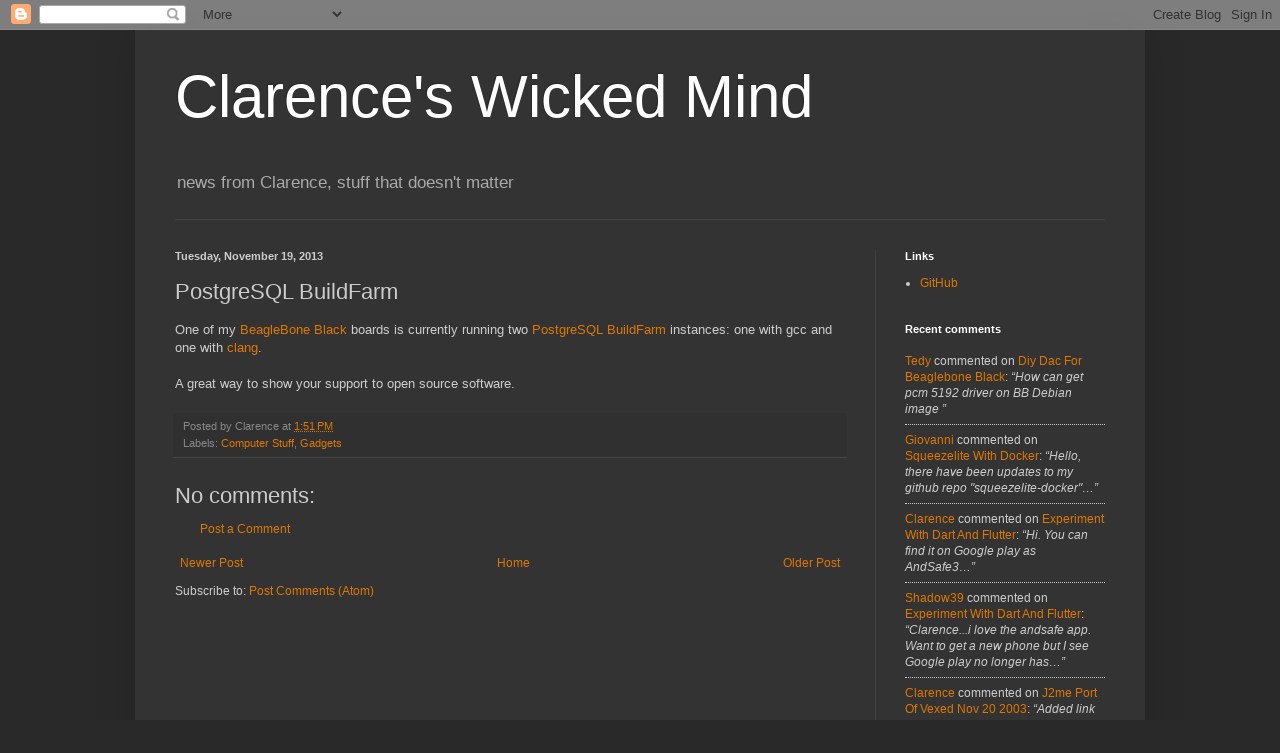

--- FILE ---
content_type: text/javascript; charset=UTF-8
request_url: https://www.clarenceho.net/feeds/comments/default?alt=json-in-script&callback=showrecentcomments
body_size: 6157
content:
// API callback
showrecentcomments({"version":"1.0","encoding":"UTF-8","feed":{"xmlns":"http://www.w3.org/2005/Atom","xmlns$openSearch":"http://a9.com/-/spec/opensearchrss/1.0/","xmlns$gd":"http://schemas.google.com/g/2005","id":{"$t":"tag:blogger.com,1999:blog-3963615495292613087.comments"},"updated":{"$t":"2025-12-21T22:11:06.893-08:00"},"title":{"type":"text","$t":"Clarence's Wicked Mind"},"link":[{"rel":"http://schemas.google.com/g/2005#feed","type":"application/atom+xml","href":"https:\/\/www.clarenceho.net\/feeds\/comments\/default"},{"rel":"self","type":"application/atom+xml","href":"https:\/\/www.blogger.com\/feeds\/3963615495292613087\/comments\/default?alt=json-in-script"},{"rel":"alternate","type":"text/html","href":"http:\/\/www.clarenceho.net\/"},{"rel":"hub","href":"http://pubsubhubbub.appspot.com/"},{"rel":"next","type":"application/atom+xml","href":"https:\/\/www.blogger.com\/feeds\/3963615495292613087\/comments\/default?alt=json-in-script\u0026start-index=26\u0026max-results=25"}],"author":[{"name":{"$t":"Unknown"},"email":{"$t":"noreply@blogger.com"},"gd$image":{"rel":"http://schemas.google.com/g/2005#thumbnail","width":"16","height":"16","src":"https:\/\/img1.blogblog.com\/img\/b16-rounded.gif"}}],"generator":{"version":"7.00","uri":"http://www.blogger.com","$t":"Blogger"},"openSearch$totalResults":{"$t":"488"},"openSearch$startIndex":{"$t":"1"},"openSearch$itemsPerPage":{"$t":"25"},"entry":[{"id":{"$t":"tag:blogger.com,1999:blog-3963615495292613087.post-5373085239127042175"},"published":{"$t":"2022-08-05T19:28:16.916-07:00"},"updated":{"$t":"2022-08-05T19:28:16.916-07:00"},"title":{"type":"text","$t":"How can get pcm 5192 driver on BB Debian image "},"content":{"type":"html","$t":"How can get pcm 5192 driver on BB Debian image "},"link":[{"rel":"edit","type":"application/atom+xml","href":"https:\/\/www.blogger.com\/feeds\/3963615495292613087\/5125683325001883229\/comments\/default\/5373085239127042175"},{"rel":"self","type":"application/atom+xml","href":"https:\/\/www.blogger.com\/feeds\/3963615495292613087\/5125683325001883229\/comments\/default\/5373085239127042175"},{"rel":"alternate","type":"text/html","href":"https:\/\/www.clarenceho.net\/2013\/12\/diy-dac-for-beaglebone-black.html?showComment=1659752896916#c5373085239127042175","title":""}],"author":[{"name":{"$t":"tedy"},"uri":{"$t":"https:\/\/www.blogger.com\/profile\/17745562500057357334"},"email":{"$t":"noreply@blogger.com"},"gd$image":{"rel":"http://schemas.google.com/g/2005#thumbnail","width":"16","height":"16","src":"https:\/\/img1.blogblog.com\/img\/b16-rounded.gif"}}],"thr$in-reply-to":{"xmlns$thr":"http://purl.org/syndication/thread/1.0","href":"https:\/\/www.clarenceho.net\/2013\/12\/diy-dac-for-beaglebone-black.html","ref":"tag:blogger.com,1999:blog-3963615495292613087.post-5125683325001883229","source":"http://www.blogger.com/feeds/3963615495292613087/posts/default/5125683325001883229","type":"text/html"},"gd$extendedProperty":[{"name":"blogger.itemClass","value":"pid-499488999"},{"name":"blogger.displayTime","value":"August 5, 2022 at 7:28 PM"}]},{"id":{"$t":"tag:blogger.com,1999:blog-3963615495292613087.post-7549281294514342617"},"published":{"$t":"2022-02-26T01:07:03.541-08:00"},"updated":{"$t":"2022-02-26T01:07:03.541-08:00"},"title":{"type":"text","$t":"Hello, there have been updates to my github repo \u0026..."},"content":{"type":"html","$t":"Hello, there have been updates to my github repo \u0026quot;squeezelite-docker\u0026quot; (https:\/\/github.com\/GioF71\/squeezelite-docker), that should cover your needs.\u003Cbr \/\u003EFeel free to open an issue in case you find any bug, if you need any assistance or want to request new features.\u003Cbr \/\u003E"},"link":[{"rel":"edit","type":"application/atom+xml","href":"https:\/\/www.blogger.com\/feeds\/3963615495292613087\/3150462773395172653\/comments\/default\/7549281294514342617"},{"rel":"self","type":"application/atom+xml","href":"https:\/\/www.blogger.com\/feeds\/3963615495292613087\/3150462773395172653\/comments\/default\/7549281294514342617"},{"rel":"alternate","type":"text/html","href":"https:\/\/www.clarenceho.net\/2021\/06\/squeezelite-with-docker.html?showComment=1645866423541#c7549281294514342617","title":""}],"author":[{"name":{"$t":"Giovanni"},"uri":{"$t":"https:\/\/github.com\/GioF71\/squeezelite-docker"},"email":{"$t":"noreply@blogger.com"},"gd$image":{"rel":"http://schemas.google.com/g/2005#thumbnail","width":"16","height":"16","src":"https:\/\/img1.blogblog.com\/img\/blank.gif"}}],"thr$in-reply-to":{"xmlns$thr":"http://purl.org/syndication/thread/1.0","href":"https:\/\/www.clarenceho.net\/2021\/06\/squeezelite-with-docker.html","ref":"tag:blogger.com,1999:blog-3963615495292613087.post-3150462773395172653","source":"http://www.blogger.com/feeds/3963615495292613087/posts/default/3150462773395172653","type":"text/html"},"gd$extendedProperty":[{"name":"blogger.itemClass","value":"pid-511408436"},{"name":"blogger.displayTime","value":"February 26, 2022 at 1:07 AM"}]},{"id":{"$t":"tag:blogger.com,1999:blog-3963615495292613087.post-9149879098871008199"},"published":{"$t":"2022-01-12T22:01:46.068-08:00"},"updated":{"$t":"2022-01-12T22:01:46.068-08:00"},"title":{"type":"text","$t":"Hi. You can find it on Google play as AndSafe3 htt..."},"content":{"type":"html","$t":"Hi. You can find it on Google play as AndSafe3 https:\/\/play.google.com\/store\/apps\/details?id=net.clarenceho.andsafe3"},"link":[{"rel":"edit","type":"application/atom+xml","href":"https:\/\/www.blogger.com\/feeds\/3963615495292613087\/6476876465062524822\/comments\/default\/9149879098871008199"},{"rel":"self","type":"application/atom+xml","href":"https:\/\/www.blogger.com\/feeds\/3963615495292613087\/6476876465062524822\/comments\/default\/9149879098871008199"},{"rel":"alternate","type":"text/html","href":"https:\/\/www.clarenceho.net\/2021\/04\/experiment-with-dart-and-flutter.html?showComment=1642053706068#c9149879098871008199","title":""}],"author":[{"name":{"$t":"Clarence"},"uri":{"$t":"https:\/\/www.blogger.com\/profile\/05733956879669528278"},"email":{"$t":"noreply@blogger.com"},"gd$image":{"rel":"http://schemas.google.com/g/2005#thumbnail","width":"16","height":"16","src":"https:\/\/img1.blogblog.com\/img\/b16-rounded.gif"}}],"thr$in-reply-to":{"xmlns$thr":"http://purl.org/syndication/thread/1.0","href":"https:\/\/www.clarenceho.net\/2021\/04\/experiment-with-dart-and-flutter.html","ref":"tag:blogger.com,1999:blog-3963615495292613087.post-6476876465062524822","source":"http://www.blogger.com/feeds/3963615495292613087/posts/default/6476876465062524822","type":"text/html"},"gd$extendedProperty":[{"name":"blogger.itemClass","value":"pid-647726134"},{"name":"blogger.displayTime","value":"January 12, 2022 at 10:01 PM"}]},{"id":{"$t":"tag:blogger.com,1999:blog-3963615495292613087.post-3193176553257076673"},"published":{"$t":"2022-01-12T10:29:57.724-08:00"},"updated":{"$t":"2022-01-12T10:29:57.724-08:00"},"title":{"type":"text","$t":"Clarence...i love the andsafe app. Want to get a n..."},"content":{"type":"html","$t":"Clarence...i love the andsafe app. Want to get a new phone but I see Google play no longer has Andsafe is there any place I can still down load it?"},"link":[{"rel":"edit","type":"application/atom+xml","href":"https:\/\/www.blogger.com\/feeds\/3963615495292613087\/6476876465062524822\/comments\/default\/3193176553257076673"},{"rel":"self","type":"application/atom+xml","href":"https:\/\/www.blogger.com\/feeds\/3963615495292613087\/6476876465062524822\/comments\/default\/3193176553257076673"},{"rel":"alternate","type":"text/html","href":"https:\/\/www.clarenceho.net\/2021\/04\/experiment-with-dart-and-flutter.html?showComment=1642012197724#c3193176553257076673","title":""}],"author":[{"name":{"$t":"Shadow39"},"uri":{"$t":"https:\/\/www.blogger.com\/profile\/07134388625601763611"},"email":{"$t":"noreply@blogger.com"},"gd$image":{"rel":"http://schemas.google.com/g/2005#thumbnail","width":"16","height":"16","src":"https:\/\/img1.blogblog.com\/img\/b16-rounded.gif"}}],"thr$in-reply-to":{"xmlns$thr":"http://purl.org/syndication/thread/1.0","href":"https:\/\/www.clarenceho.net\/2021\/04\/experiment-with-dart-and-flutter.html","ref":"tag:blogger.com,1999:blog-3963615495292613087.post-6476876465062524822","source":"http://www.blogger.com/feeds/3963615495292613087/posts/default/6476876465062524822","type":"text/html"},"gd$extendedProperty":[{"name":"blogger.itemClass","value":"pid-1553547818"},{"name":"blogger.displayTime","value":"January 12, 2022 at 10:29 AM"}]},{"id":{"$t":"tag:blogger.com,1999:blog-3963615495292613087.post-5417606645303033286"},"published":{"$t":"2021-04-16T20:48:13.347-07:00"},"updated":{"$t":"2021-04-16T20:48:13.347-07:00"},"title":{"type":"text","$t":"Added link to the jar file"},"content":{"type":"html","$t":"Added link to the jar file"},"link":[{"rel":"edit","type":"application/atom+xml","href":"https:\/\/www.blogger.com\/feeds\/3963615495292613087\/3141163240646457452\/comments\/default\/5417606645303033286"},{"rel":"self","type":"application/atom+xml","href":"https:\/\/www.blogger.com\/feeds\/3963615495292613087\/3141163240646457452\/comments\/default\/5417606645303033286"},{"rel":"alternate","type":"text/html","href":"https:\/\/www.clarenceho.net\/2005\/11\/j2me-port-of-vexed-nov-20-2003.html?showComment=1618631293347#c5417606645303033286","title":""}],"author":[{"name":{"$t":"Clarence"},"uri":{"$t":"https:\/\/www.blogger.com\/profile\/05733956879669528278"},"email":{"$t":"noreply@blogger.com"},"gd$image":{"rel":"http://schemas.google.com/g/2005#thumbnail","width":"16","height":"16","src":"https:\/\/img1.blogblog.com\/img\/b16-rounded.gif"}}],"thr$in-reply-to":{"xmlns$thr":"http://purl.org/syndication/thread/1.0","href":"https:\/\/www.clarenceho.net\/2005\/11\/j2me-port-of-vexed-nov-20-2003.html","ref":"tag:blogger.com,1999:blog-3963615495292613087.post-3141163240646457452","source":"http://www.blogger.com/feeds/3963615495292613087/posts/default/3141163240646457452","type":"text/html"},"gd$extendedProperty":[{"name":"blogger.itemClass","value":"pid-647726134"},{"name":"blogger.displayTime","value":"April 16, 2021 at 8:48 PM"}]},{"id":{"$t":"tag:blogger.com,1999:blog-3963615495292613087.post-4713079095002592771"},"published":{"$t":"2021-04-16T20:44:35.736-07:00"},"updated":{"$t":"2021-04-16T20:44:35.736-07:00"},"title":{"type":"text","$t":"Added link to the jar file for download"},"content":{"type":"html","$t":"Added link to the jar file for download"},"link":[{"rel":"edit","type":"application/atom+xml","href":"https:\/\/www.blogger.com\/feeds\/3963615495292613087\/8809152603543955055\/comments\/default\/4713079095002592771"},{"rel":"self","type":"application/atom+xml","href":"https:\/\/www.blogger.com\/feeds\/3963615495292613087\/8809152603543955055\/comments\/default\/4713079095002592771"},{"rel":"alternate","type":"text/html","href":"https:\/\/www.clarenceho.net\/2007\/08\/merecorder.html?showComment=1618631075736#c4713079095002592771","title":""}],"author":[{"name":{"$t":"Clarence"},"uri":{"$t":"https:\/\/www.blogger.com\/profile\/05733956879669528278"},"email":{"$t":"noreply@blogger.com"},"gd$image":{"rel":"http://schemas.google.com/g/2005#thumbnail","width":"16","height":"16","src":"https:\/\/img1.blogblog.com\/img\/b16-rounded.gif"}}],"thr$in-reply-to":{"xmlns$thr":"http://purl.org/syndication/thread/1.0","href":"https:\/\/www.clarenceho.net\/2007\/08\/merecorder.html","ref":"tag:blogger.com,1999:blog-3963615495292613087.post-8809152603543955055","source":"http://www.blogger.com/feeds/3963615495292613087/posts/default/8809152603543955055","type":"text/html"},"gd$extendedProperty":[{"name":"blogger.itemClass","value":"pid-647726134"},{"name":"blogger.displayTime","value":"April 16, 2021 at 8:44 PM"}]},{"id":{"$t":"tag:blogger.com,1999:blog-3963615495292613087.post-263066446530210668"},"published":{"$t":"2021-04-14T11:17:50.908-07:00"},"updated":{"$t":"2021-04-14T11:17:50.908-07:00"},"title":{"type":"text","$t":"Hi. Do you still have the backup (jar file) for th..."},"content":{"type":"html","$t":"Hi. Do you still have the backup (jar file) for this game? Can you update the download link?"},"link":[{"rel":"edit","type":"application/atom+xml","href":"https:\/\/www.blogger.com\/feeds\/3963615495292613087\/3141163240646457452\/comments\/default\/263066446530210668"},{"rel":"self","type":"application/atom+xml","href":"https:\/\/www.blogger.com\/feeds\/3963615495292613087\/3141163240646457452\/comments\/default\/263066446530210668"},{"rel":"alternate","type":"text/html","href":"https:\/\/www.clarenceho.net\/2005\/11\/j2me-port-of-vexed-nov-20-2003.html?showComment=1618424270908#c263066446530210668","title":""}],"author":[{"name":{"$t":"Lanzz"},"uri":{"$t":"https:\/\/www.blogger.com\/profile\/13486884984228069248"},"email":{"$t":"noreply@blogger.com"},"gd$image":{"rel":"http://schemas.google.com/g/2005#thumbnail","width":"16","height":"16","src":"https:\/\/img1.blogblog.com\/img\/b16-rounded.gif"}}],"thr$in-reply-to":{"xmlns$thr":"http://purl.org/syndication/thread/1.0","href":"https:\/\/www.clarenceho.net\/2005\/11\/j2me-port-of-vexed-nov-20-2003.html","ref":"tag:blogger.com,1999:blog-3963615495292613087.post-3141163240646457452","source":"http://www.blogger.com/feeds/3963615495292613087/posts/default/3141163240646457452","type":"text/html"},"gd$extendedProperty":[{"name":"blogger.itemClass","value":"pid-90308192"},{"name":"blogger.displayTime","value":"April 14, 2021 at 11:17 AM"}]},{"id":{"$t":"tag:blogger.com,1999:blog-3963615495292613087.post-9193621997349437283"},"published":{"$t":"2021-03-31T04:20:15.765-07:00"},"updated":{"$t":"2021-03-31T04:20:15.765-07:00"},"title":{"type":"text","$t":"ok, you have text showing nfo about your GPU.\nCan ..."},"content":{"type":"html","$t":"ok, you have text showing nfo about your GPU.\u003Cbr \/\u003ECan you then run TensorFlow with this GPU ? "},"link":[{"rel":"edit","type":"application/atom+xml","href":"https:\/\/www.blogger.com\/feeds\/3963615495292613087\/2150297103397514621\/comments\/default\/9193621997349437283"},{"rel":"self","type":"application/atom+xml","href":"https:\/\/www.blogger.com\/feeds\/3963615495292613087\/2150297103397514621\/comments\/default\/9193621997349437283"},{"rel":"alternate","type":"text/html","href":"https:\/\/www.clarenceho.net\/2020\/01\/rocm-with-ryzen-2200g.html?showComment=1617189615765#c9193621997349437283","title":""}],"author":[{"name":{"$t":"Angel G"},"uri":{"$t":"https:\/\/www.blogger.com\/profile\/12641730427917780706"},"email":{"$t":"noreply@blogger.com"},"gd$image":{"rel":"http://schemas.google.com/g/2005#thumbnail","width":"16","height":"16","src":"https:\/\/img1.blogblog.com\/img\/b16-rounded.gif"}}],"thr$in-reply-to":{"xmlns$thr":"http://purl.org/syndication/thread/1.0","href":"https:\/\/www.clarenceho.net\/2020\/01\/rocm-with-ryzen-2200g.html","ref":"tag:blogger.com,1999:blog-3963615495292613087.post-2150297103397514621","source":"http://www.blogger.com/feeds/3963615495292613087/posts/default/2150297103397514621","type":"text/html"},"gd$extendedProperty":[{"name":"blogger.itemClass","value":"pid-586235069"},{"name":"blogger.displayTime","value":"March 31, 2021 at 4:20 AM"}]},{"id":{"$t":"tag:blogger.com,1999:blog-3963615495292613087.post-3848007732129832705"},"published":{"$t":"2021-02-14T20:58:57.542-08:00"},"updated":{"$t":"2021-02-14T20:58:57.542-08:00"},"title":{"type":"text","$t":"This worked like a charm for my Radeon VII! Thanks..."},"content":{"type":"html","$t":"This worked like a charm for my Radeon VII! Thanks so much for posting!!"},"link":[{"rel":"edit","type":"application/atom+xml","href":"https:\/\/www.blogger.com\/feeds\/3963615495292613087\/9198386921951498369\/comments\/default\/3848007732129832705"},{"rel":"self","type":"application/atom+xml","href":"https:\/\/www.blogger.com\/feeds\/3963615495292613087\/9198386921951498369\/comments\/default\/3848007732129832705"},{"rel":"alternate","type":"text/html","href":"https:\/\/www.clarenceho.net\/2019\/05\/rocm-opencl-with-opensuse-tumbleweed.html?showComment=1613365137542#c3848007732129832705","title":""}],"author":[{"name":{"$t":"Anonymous"},"email":{"$t":"noreply@blogger.com"},"gd$image":{"rel":"http://schemas.google.com/g/2005#thumbnail","width":"16","height":"16","src":"https:\/\/img1.blogblog.com\/img\/blank.gif"}}],"thr$in-reply-to":{"xmlns$thr":"http://purl.org/syndication/thread/1.0","href":"https:\/\/www.clarenceho.net\/2019\/05\/rocm-opencl-with-opensuse-tumbleweed.html","ref":"tag:blogger.com,1999:blog-3963615495292613087.post-9198386921951498369","source":"http://www.blogger.com/feeds/3963615495292613087/posts/default/9198386921951498369","type":"text/html"},"gd$extendedProperty":[{"name":"blogger.itemClass","value":"pid-511408436"},{"name":"blogger.displayTime","value":"February 14, 2021 at 8:58 PM"}]},{"id":{"$t":"tag:blogger.com,1999:blog-3963615495292613087.post-4556510497089012307"},"published":{"$t":"2021-01-20T09:44:19.902-08:00"},"updated":{"$t":"2021-01-20T09:44:19.902-08:00"},"title":{"type":"text","$t":"Yeah... the files were probably lost when I migrat..."},"content":{"type":"html","$t":"Yeah... the files were probably lost when I migrated this site from self-hosted wordpress to blogger. I can probably retrieve them from my backup.\u003Cbr \/\u003E\u003Cbr \/\u003EJust wondering, why would you want to download it? The technology is kind of obsolete."},"link":[{"rel":"edit","type":"application/atom+xml","href":"https:\/\/www.blogger.com\/feeds\/3963615495292613087\/8809152603543955055\/comments\/default\/4556510497089012307"},{"rel":"self","type":"application/atom+xml","href":"https:\/\/www.blogger.com\/feeds\/3963615495292613087\/8809152603543955055\/comments\/default\/4556510497089012307"},{"rel":"alternate","type":"text/html","href":"https:\/\/www.clarenceho.net\/2007\/08\/merecorder.html?showComment=1611164659902#c4556510497089012307","title":""}],"author":[{"name":{"$t":"Clarence"},"uri":{"$t":"https:\/\/www.blogger.com\/profile\/05733956879669528278"},"email":{"$t":"noreply@blogger.com"},"gd$image":{"rel":"http://schemas.google.com/g/2005#thumbnail","width":"16","height":"16","src":"https:\/\/img1.blogblog.com\/img\/b16-rounded.gif"}}],"thr$in-reply-to":{"xmlns$thr":"http://purl.org/syndication/thread/1.0","href":"https:\/\/www.clarenceho.net\/2007\/08\/merecorder.html","ref":"tag:blogger.com,1999:blog-3963615495292613087.post-8809152603543955055","source":"http://www.blogger.com/feeds/3963615495292613087/posts/default/8809152603543955055","type":"text/html"},"gd$extendedProperty":[{"name":"blogger.itemClass","value":"pid-647726134"},{"name":"blogger.displayTime","value":"January 20, 2021 at 9:44 AM"}]},{"id":{"$t":"tag:blogger.com,1999:blog-3963615495292613087.post-9147451900726903269"},"published":{"$t":"2021-01-17T09:57:16.982-08:00"},"updated":{"$t":"2021-01-17T09:57:16.982-08:00"},"title":{"type":"text","$t":"Hi i want to download but not avaiable."},"content":{"type":"html","$t":"Hi i want to download but not avaiable."},"link":[{"rel":"edit","type":"application/atom+xml","href":"https:\/\/www.blogger.com\/feeds\/3963615495292613087\/8809152603543955055\/comments\/default\/9147451900726903269"},{"rel":"self","type":"application/atom+xml","href":"https:\/\/www.blogger.com\/feeds\/3963615495292613087\/8809152603543955055\/comments\/default\/9147451900726903269"},{"rel":"alternate","type":"text/html","href":"https:\/\/www.clarenceho.net\/2007\/08\/merecorder.html?showComment=1610906236982#c9147451900726903269","title":""}],"author":[{"name":{"$t":"Molnár Milán"},"uri":{"$t":"https:\/\/www.blogger.com\/profile\/18196758824052835404"},"email":{"$t":"noreply@blogger.com"},"gd$image":{"rel":"http://schemas.google.com/g/2005#thumbnail","width":"32","height":"29","src":"\/\/blogger.googleusercontent.com\/img\/b\/R29vZ2xl\/AVvXsEjEaFasuId0AJS0D-niOurSrp3uTTj3dGXR3h0Zc9HwKCHYXlyVpLQWaWpb1wDGbdK0rFN6Vi_7WHHN989JnPcf01x45lYq-vd-3GGox_feI9v0b-DBPYQXjGkxMQ6koktiyR8Hh87p8DUvKOBlQXUQlQJqisgYZp95wfga6FhWWxTX\/s220\/_CSC0797.JPG"}}],"thr$in-reply-to":{"xmlns$thr":"http://purl.org/syndication/thread/1.0","href":"https:\/\/www.clarenceho.net\/2007\/08\/merecorder.html","ref":"tag:blogger.com,1999:blog-3963615495292613087.post-8809152603543955055","source":"http://www.blogger.com/feeds/3963615495292613087/posts/default/8809152603543955055","type":"text/html"},"gd$extendedProperty":[{"name":"blogger.itemClass","value":"pid-71655941"},{"name":"blogger.displayTime","value":"January 17, 2021 at 9:57 AM"}]},{"id":{"$t":"tag:blogger.com,1999:blog-3963615495292613087.post-3111000085890140282"},"published":{"$t":"2021-01-15T05:05:10.498-08:00"},"updated":{"$t":"2021-01-15T05:05:10.498-08:00"},"title":{"type":"text","$t":"1st check if clinfo shows opencl device under sudo..."},"content":{"type":"html","$t":"1st check if clinfo shows opencl device under sudo\u003Cbr \/\u003Esudo clinfo\u003Cbr \/\u003E\u003Cbr \/\u003Eif so, you should do:\u003Cbr \/\u003E1. add current user to usergroup \u0026#39;video\u0026#39;\u003Cbr \/\u003E2. Add next line to \/etc\/udev\/rules.d\/60-kfd-opencl.rules \u003Cbr \/\u003EKERNEL==\u0026quot;kfd\u0026quot;, MODE=\u0026quot;0660\u0026quot;, GROUP=\u0026quot;video\u0026quot;\u003Cbr \/\u003E\u003Cbr \/\u003E3. reboot\u003Cbr \/\u003E\u003Cbr \/\u003Enow clinfo sees opencl device under normal user!"},"link":[{"rel":"edit","type":"application/atom+xml","href":"https:\/\/www.blogger.com\/feeds\/3963615495292613087\/9198386921951498369\/comments\/default\/3111000085890140282"},{"rel":"self","type":"application/atom+xml","href":"https:\/\/www.blogger.com\/feeds\/3963615495292613087\/9198386921951498369\/comments\/default\/3111000085890140282"},{"rel":"alternate","type":"text/html","href":"https:\/\/www.clarenceho.net\/2019\/05\/rocm-opencl-with-opensuse-tumbleweed.html?showComment=1610715910498#c3111000085890140282","title":""}],"author":[{"name":{"$t":"Xakkep9000"},"uri":{"$t":"https:\/\/www.blogger.com\/profile\/10122936618964980021"},"email":{"$t":"noreply@blogger.com"},"gd$image":{"rel":"http://schemas.google.com/g/2005#thumbnail","width":"16","height":"16","src":"https:\/\/img1.blogblog.com\/img\/b16-rounded.gif"}}],"thr$in-reply-to":{"xmlns$thr":"http://purl.org/syndication/thread/1.0","href":"https:\/\/www.clarenceho.net\/2019\/05\/rocm-opencl-with-opensuse-tumbleweed.html","ref":"tag:blogger.com,1999:blog-3963615495292613087.post-9198386921951498369","source":"http://www.blogger.com/feeds/3963615495292613087/posts/default/9198386921951498369","type":"text/html"},"gd$extendedProperty":[{"name":"blogger.itemClass","value":"pid-883292581"},{"name":"blogger.displayTime","value":"January 15, 2021 at 5:05 AM"}]},{"id":{"$t":"tag:blogger.com,1999:blog-3963615495292613087.post-4054200235549815165"},"published":{"$t":"2021-01-15T04:00:09.844-08:00"},"updated":{"$t":"2021-01-15T04:00:09.844-08:00"},"title":{"type":"text","$t":"you mean an rock-dkms?\nThe amdgpu Linux kernel dri..."},"content":{"type":"html","$t":"you mean an \u003Cb\u003Erock-dkms\u003C\/b\u003E?\u003Cbr \/\u003EThe amdgpu Linux kernel driver\u003Cbr \/\u003E\u003Cbr \/\u003E"},"link":[{"rel":"edit","type":"application/atom+xml","href":"https:\/\/www.blogger.com\/feeds\/3963615495292613087\/9198386921951498369\/comments\/default\/4054200235549815165"},{"rel":"self","type":"application/atom+xml","href":"https:\/\/www.blogger.com\/feeds\/3963615495292613087\/9198386921951498369\/comments\/default\/4054200235549815165"},{"rel":"alternate","type":"text/html","href":"https:\/\/www.clarenceho.net\/2019\/05\/rocm-opencl-with-opensuse-tumbleweed.html?showComment=1610712009844#c4054200235549815165","title":""}],"author":[{"name":{"$t":"Xakkep9000"},"uri":{"$t":"https:\/\/www.blogger.com\/profile\/10122936618964980021"},"email":{"$t":"noreply@blogger.com"},"gd$image":{"rel":"http://schemas.google.com/g/2005#thumbnail","width":"16","height":"16","src":"https:\/\/img1.blogblog.com\/img\/b16-rounded.gif"}}],"thr$in-reply-to":{"xmlns$thr":"http://purl.org/syndication/thread/1.0","href":"https:\/\/www.clarenceho.net\/2019\/05\/rocm-opencl-with-opensuse-tumbleweed.html","ref":"tag:blogger.com,1999:blog-3963615495292613087.post-9198386921951498369","source":"http://www.blogger.com/feeds/3963615495292613087/posts/default/9198386921951498369","type":"text/html"},"gd$extendedProperty":[{"name":"blogger.itemClass","value":"pid-883292581"},{"name":"blogger.displayTime","value":"January 15, 2021 at 4:00 AM"}]},{"id":{"$t":"tag:blogger.com,1999:blog-3963615495292613087.post-3369923556793293566"},"published":{"$t":"2020-08-09T13:36:58.224-07:00"},"updated":{"$t":"2020-08-09T13:36:58.224-07:00"},"title":{"type":"text","$t":"Thanks for these instructions and script.  They wo..."},"content":{"type":"html","$t":"Thanks for these instructions and script.  They worked perfectly today to compile Cloudflared 20202.8.0 using golang 14.7 on my pi zero.  I was getting the segfault on the prebuilt binary from Cloudflare."},"link":[{"rel":"edit","type":"application/atom+xml","href":"https:\/\/www.blogger.com\/feeds\/3963615495292613087\/3230339041015078525\/comments\/default\/3369923556793293566"},{"rel":"self","type":"application/atom+xml","href":"https:\/\/www.blogger.com\/feeds\/3963615495292613087\/3230339041015078525\/comments\/default\/3369923556793293566"},{"rel":"alternate","type":"text/html","href":"https:\/\/www.clarenceho.net\/2019\/11\/compiling-cloudflared-for-armv6.html?showComment=1597005418224#c3369923556793293566","title":""}],"author":[{"name":{"$t":"Anonymous"},"email":{"$t":"noreply@blogger.com"},"gd$image":{"rel":"http://schemas.google.com/g/2005#thumbnail","width":"16","height":"16","src":"https:\/\/img1.blogblog.com\/img\/blank.gif"}}],"thr$in-reply-to":{"xmlns$thr":"http://purl.org/syndication/thread/1.0","href":"https:\/\/www.clarenceho.net\/2019\/11\/compiling-cloudflared-for-armv6.html","ref":"tag:blogger.com,1999:blog-3963615495292613087.post-3230339041015078525","source":"http://www.blogger.com/feeds/3963615495292613087/posts/default/3230339041015078525","type":"text/html"},"gd$extendedProperty":[{"name":"blogger.itemClass","value":"pid-511408436"},{"name":"blogger.displayTime","value":"August 9, 2020 at 1:36 PM"}]},{"id":{"$t":"tag:blogger.com,1999:blog-3963615495292613087.post-2606658331264251724"},"published":{"$t":"2020-06-28T18:01:07.532-07:00"},"updated":{"$t":"2020-06-28T18:01:07.532-07:00"},"title":{"type":"text","$t":"i also don\u0026#39;t have amdgpu-pro.  Just using the ..."},"content":{"type":"html","$t":"i also don\u0026#39;t have amdgpu-pro.  Just using the open source amdgpu.\u003Cbr \/\u003E\u003Cbr \/\u003EMake sure you have amdgpu module loaded.  Also, check that you have kernel-firmware-amdgpu and xf86-video-amdgpu installed."},"link":[{"rel":"edit","type":"application/atom+xml","href":"https:\/\/www.blogger.com\/feeds\/3963615495292613087\/9198386921951498369\/comments\/default\/2606658331264251724"},{"rel":"self","type":"application/atom+xml","href":"https:\/\/www.blogger.com\/feeds\/3963615495292613087\/9198386921951498369\/comments\/default\/2606658331264251724"},{"rel":"alternate","type":"text/html","href":"https:\/\/www.clarenceho.net\/2019\/05\/rocm-opencl-with-opensuse-tumbleweed.html?showComment=1593392467532#c2606658331264251724","title":""}],"author":[{"name":{"$t":"Clarence"},"uri":{"$t":"https:\/\/www.blogger.com\/profile\/05733956879669528278"},"email":{"$t":"noreply@blogger.com"},"gd$image":{"rel":"http://schemas.google.com/g/2005#thumbnail","width":"16","height":"16","src":"https:\/\/img1.blogblog.com\/img\/b16-rounded.gif"}}],"thr$in-reply-to":{"xmlns$thr":"http://purl.org/syndication/thread/1.0","href":"https:\/\/www.clarenceho.net\/2019\/05\/rocm-opencl-with-opensuse-tumbleweed.html","ref":"tag:blogger.com,1999:blog-3963615495292613087.post-9198386921951498369","source":"http://www.blogger.com/feeds/3963615495292613087/posts/default/9198386921951498369","type":"text/html"},"gd$extendedProperty":[{"name":"blogger.itemClass","value":"pid-647726134"},{"name":"blogger.displayTime","value":"June 28, 2020 at 6:01 PM"}]},{"id":{"$t":"tag:blogger.com,1999:blog-3963615495292613087.post-884751807746516188"},"published":{"$t":"2020-06-27T14:48:56.494-07:00"},"updated":{"$t":"2020-06-27T14:48:56.494-07:00"},"title":{"type":"text","$t":"Thank you for your information.\nSaly I get no devi..."},"content":{"type":"html","$t":"Thank you for your information.\u003Cbr \/\u003ESaly I get no device listed in clinfo (have a RX560):\u003Cbr \/\u003E\u003Cbr \/\u003ENumber of platforms                               1\u003Cbr \/\u003E  Platform Name                                   AMD Accelerated Parallel Processing\u003Cbr \/\u003E  Platform Vendor                                 Advanced Micro Devices, Inc.\u003Cbr \/\u003E  Platform Version                                OpenCL 2.0 AMD-APP (3137.0)\u003Cbr \/\u003E  Platform Profile                                FULL_PROFILE\u003Cbr \/\u003E  Platform Extensions                             cl_khr_icd cl_amd_event_callback \u003Cbr \/\u003E  Platform Extensions function suffix             AMD\u003Cbr \/\u003E\u003Cbr \/\u003E  Platform Name                                   AMD Accelerated Parallel Processing\u003Cbr \/\u003ENumber of devices                                 0\u003Cbr \/\u003E\u003Cbr \/\u003ENULL platform behavior\u003Cbr \/\u003E  clGetPlatformInfo(NULL, CL_PLATFORM_NAME, ...)  No platform\u003Cbr \/\u003E  clGetDeviceIDs(NULL, CL_DEVICE_TYPE_ALL, ...)   No platform\u003Cbr \/\u003E  clCreateContext(NULL, ...) [default]            No platform\u003Cbr \/\u003E  clCreateContext(NULL, ...) [other]              No platform\u003Cbr \/\u003E  clCreateContextFromType(NULL, CL_DEVICE_TYPE_DEFAULT)  No devices found in platform\u003Cbr \/\u003E  clCreateContextFromType(NULL, CL_DEVICE_TYPE_CPU)  No devices found in platform\u003Cbr \/\u003E  clCreateContextFromType(NULL, CL_DEVICE_TYPE_GPU)  No devices found in platform\u003Cbr \/\u003E  clCreateContextFromType(NULL, CL_DEVICE_TYPE_ACCELERATOR)  No devices found in platform\u003Cbr \/\u003E  clCreateContextFromType(NULL, CL_DEVICE_TYPE_CUSTOM)  No devices found in platform\u003Cbr \/\u003E  clCreateContextFromType(NULL, CL_DEVICE_TYPE_ALL)  No devices found in platform\u003Cbr \/\u003E\u003Cbr \/\u003EI do not have AMDGPU-PRO installed. Is this required?\u003Cbr \/\u003EAny ideas.\u003Cbr \/\u003E\u003Cbr \/\u003EThank you in advance!"},"link":[{"rel":"edit","type":"application/atom+xml","href":"https:\/\/www.blogger.com\/feeds\/3963615495292613087\/9198386921951498369\/comments\/default\/884751807746516188"},{"rel":"self","type":"application/atom+xml","href":"https:\/\/www.blogger.com\/feeds\/3963615495292613087\/9198386921951498369\/comments\/default\/884751807746516188"},{"rel":"alternate","type":"text/html","href":"https:\/\/www.clarenceho.net\/2019\/05\/rocm-opencl-with-opensuse-tumbleweed.html?showComment=1593294536494#c884751807746516188","title":""}],"author":[{"name":{"$t":"Hans"},"uri":{"$t":"https:\/\/www.blogger.com\/profile\/06828509818581013275"},"email":{"$t":"noreply@blogger.com"},"gd$image":{"rel":"http://schemas.google.com/g/2005#thumbnail","width":"16","height":"16","src":"https:\/\/img1.blogblog.com\/img\/b16-rounded.gif"}}],"thr$in-reply-to":{"xmlns$thr":"http://purl.org/syndication/thread/1.0","href":"https:\/\/www.clarenceho.net\/2019\/05\/rocm-opencl-with-opensuse-tumbleweed.html","ref":"tag:blogger.com,1999:blog-3963615495292613087.post-9198386921951498369","source":"http://www.blogger.com/feeds/3963615495292613087/posts/default/9198386921951498369","type":"text/html"},"gd$extendedProperty":[{"name":"blogger.itemClass","value":"pid-987881751"},{"name":"blogger.displayTime","value":"June 27, 2020 at 2:48 PM"}]},{"id":{"$t":"tag:blogger.com,1999:blog-3963615495292613087.post-6978513026525540981"},"published":{"$t":"2020-05-17T17:16:26.752-07:00"},"updated":{"$t":"2020-05-17T17:16:26.752-07:00"},"title":{"type":"text","$t":"PD_7. It is list in the original blog post.  You c..."},"content":{"type":"html","$t":"PD_7. It is list in the original blog post.  You can also use another pin and modify the source code.\u003Cbr \/\u003E\u003Cbr \/\u003Ehttps:\/\/github.com\/kitsook\/TM4C123_temperature\/blob\/3048f234713c90ce085f26539515406de6420590\/LCD_5110_SPI_EX.ino#L57-L58"},"link":[{"rel":"edit","type":"application/atom+xml","href":"https:\/\/www.blogger.com\/feeds\/3963615495292613087\/1187217820857579443\/comments\/default\/6978513026525540981"},{"rel":"self","type":"application/atom+xml","href":"https:\/\/www.blogger.com\/feeds\/3963615495292613087\/1187217820857579443\/comments\/default\/6978513026525540981"},{"rel":"alternate","type":"text/html","href":"https:\/\/www.clarenceho.net\/2015\/08\/tm4c123-with-dht11-sensor.html?showComment=1589760986752#c6978513026525540981","title":""}],"author":[{"name":{"$t":"Clarence"},"uri":{"$t":"https:\/\/www.blogger.com\/profile\/05733956879669528278"},"email":{"$t":"noreply@blogger.com"},"gd$image":{"rel":"http://schemas.google.com/g/2005#thumbnail","width":"16","height":"16","src":"https:\/\/img1.blogblog.com\/img\/b16-rounded.gif"}}],"thr$in-reply-to":{"xmlns$thr":"http://purl.org/syndication/thread/1.0","href":"https:\/\/www.clarenceho.net\/2015\/08\/tm4c123-with-dht11-sensor.html","ref":"tag:blogger.com,1999:blog-3963615495292613087.post-1187217820857579443","source":"http://www.blogger.com/feeds/3963615495292613087/posts/default/1187217820857579443","type":"text/html"},"gd$extendedProperty":[{"name":"blogger.itemClass","value":"pid-647726134"},{"name":"blogger.displayTime","value":"May 17, 2020 at 5:16 PM"}]},{"id":{"$t":"tag:blogger.com,1999:blog-3963615495292613087.post-7243767182128794068"},"published":{"$t":"2020-05-17T13:19:08.073-07:00"},"updated":{"$t":"2020-05-17T13:19:08.073-07:00"},"title":{"type":"text","$t":"Hi, \n\nWhich pin did you use as digital input in Tm..."},"content":{"type":"html","$t":"Hi, \u003Cbr \/\u003E\u003Cbr \/\u003EWhich pin did you use as digital input in Tm4c123"},"link":[{"rel":"edit","type":"application/atom+xml","href":"https:\/\/www.blogger.com\/feeds\/3963615495292613087\/1187217820857579443\/comments\/default\/7243767182128794068"},{"rel":"self","type":"application/atom+xml","href":"https:\/\/www.blogger.com\/feeds\/3963615495292613087\/1187217820857579443\/comments\/default\/7243767182128794068"},{"rel":"alternate","type":"text/html","href":"https:\/\/www.clarenceho.net\/2015\/08\/tm4c123-with-dht11-sensor.html?showComment=1589746748073#c7243767182128794068","title":""}],"author":[{"name":{"$t":"kali"},"uri":{"$t":"https:\/\/www.blogger.com\/profile\/17053170202114196356"},"email":{"$t":"noreply@blogger.com"},"gd$image":{"rel":"http://schemas.google.com/g/2005#thumbnail","width":"16","height":"16","src":"https:\/\/img1.blogblog.com\/img\/b16-rounded.gif"}}],"thr$in-reply-to":{"xmlns$thr":"http://purl.org/syndication/thread/1.0","href":"https:\/\/www.clarenceho.net\/2015\/08\/tm4c123-with-dht11-sensor.html","ref":"tag:blogger.com,1999:blog-3963615495292613087.post-1187217820857579443","source":"http://www.blogger.com/feeds/3963615495292613087/posts/default/1187217820857579443","type":"text/html"},"gd$extendedProperty":[{"name":"blogger.itemClass","value":"pid-1320324735"},{"name":"blogger.displayTime","value":"May 17, 2020 at 1:19 PM"}]},{"id":{"$t":"tag:blogger.com,1999:blog-3963615495292613087.post-5451764046692165021"},"published":{"$t":"2020-02-04T06:42:19.815-08:00"},"updated":{"$t":"2020-02-04T06:42:19.815-08:00"},"title":{"type":"text","$t":"Thanks for posting this helpful ROCm on Tumbleweed..."},"content":{"type":"html","$t":"Thanks for posting this helpful ROCm on Tumbleweed guide! It works in LibreOffice with your mentioned corrections."},"link":[{"rel":"edit","type":"application/atom+xml","href":"https:\/\/www.blogger.com\/feeds\/3963615495292613087\/9198386921951498369\/comments\/default\/5451764046692165021"},{"rel":"self","type":"application/atom+xml","href":"https:\/\/www.blogger.com\/feeds\/3963615495292613087\/9198386921951498369\/comments\/default\/5451764046692165021"},{"rel":"alternate","type":"text/html","href":"https:\/\/www.clarenceho.net\/2019\/05\/rocm-opencl-with-opensuse-tumbleweed.html?showComment=1580827339815#c5451764046692165021","title":""}],"author":[{"name":{"$t":"Anonymous"},"email":{"$t":"noreply@blogger.com"},"gd$image":{"rel":"http://schemas.google.com/g/2005#thumbnail","width":"16","height":"16","src":"https:\/\/img1.blogblog.com\/img\/blank.gif"}}],"thr$in-reply-to":{"xmlns$thr":"http://purl.org/syndication/thread/1.0","href":"https:\/\/www.clarenceho.net\/2019\/05\/rocm-opencl-with-opensuse-tumbleweed.html","ref":"tag:blogger.com,1999:blog-3963615495292613087.post-9198386921951498369","source":"http://www.blogger.com/feeds/3963615495292613087/posts/default/9198386921951498369","type":"text/html"},"gd$extendedProperty":[{"name":"blogger.itemClass","value":"pid-511408436"},{"name":"blogger.displayTime","value":"February 4, 2020 at 6:42 AM"}]},{"id":{"$t":"tag:blogger.com,1999:blog-3963615495292613087.post-492531786807723244"},"published":{"$t":"2020-01-04T06:25:58.911-08:00"},"updated":{"$t":"2020-01-04T06:25:58.911-08:00"},"title":{"type":"text","$t":"This is not working.\n\nI can\u0026#39;t see any openCL i..."},"content":{"type":"html","$t":"This is not working.\u003Cbr \/\u003E\u003Cbr \/\u003EI can\u0026#39;t see any openCL in Blender or with hashcat.\u003Cbr \/\u003E\u003Cbr \/\u003E"},"link":[{"rel":"edit","type":"application/atom+xml","href":"https:\/\/www.blogger.com\/feeds\/3963615495292613087\/9198386921951498369\/comments\/default\/492531786807723244"},{"rel":"self","type":"application/atom+xml","href":"https:\/\/www.blogger.com\/feeds\/3963615495292613087\/9198386921951498369\/comments\/default\/492531786807723244"},{"rel":"alternate","type":"text/html","href":"https:\/\/www.clarenceho.net\/2019\/05\/rocm-opencl-with-opensuse-tumbleweed.html?showComment=1578147958911#c492531786807723244","title":""}],"author":[{"name":{"$t":"Anonymous"},"uri":{"$t":"https:\/\/www.blogger.com\/profile\/01709988885786432021"},"email":{"$t":"noreply@blogger.com"},"gd$image":{"rel":"http://schemas.google.com/g/2005#thumbnail","width":"16","height":"16","src":"https:\/\/img1.blogblog.com\/img\/b16-rounded.gif"}}],"thr$in-reply-to":{"xmlns$thr":"http://purl.org/syndication/thread/1.0","href":"https:\/\/www.clarenceho.net\/2019\/05\/rocm-opencl-with-opensuse-tumbleweed.html","ref":"tag:blogger.com,1999:blog-3963615495292613087.post-9198386921951498369","source":"http://www.blogger.com/feeds/3963615495292613087/posts/default/9198386921951498369","type":"text/html"},"gd$extendedProperty":[{"name":"blogger.itemClass","value":"pid-790399964"},{"name":"blogger.displayTime","value":"January 4, 2020 at 6:25 AM"}]},{"id":{"$t":"tag:blogger.com,1999:blog-3963615495292613087.post-7515666171514341173"},"published":{"$t":"2019-07-12T06:57:48.379-07:00"},"updated":{"$t":"2019-07-12T06:57:48.379-07:00"},"title":{"type":"text","$t":"Worked for me! Thanks @Clarence!!"},"content":{"type":"html","$t":"Worked for me! Thanks @Clarence!!"},"link":[{"rel":"edit","type":"application/atom+xml","href":"https:\/\/www.blogger.com\/feeds\/3963615495292613087\/7305917871776195652\/comments\/default\/7515666171514341173"},{"rel":"self","type":"application/atom+xml","href":"https:\/\/www.blogger.com\/feeds\/3963615495292613087\/7305917871776195652\/comments\/default\/7515666171514341173"},{"rel":"alternate","type":"text/html","href":"https:\/\/www.clarenceho.net\/2019\/05\/building-visual-studio-code-on-jetson.html?showComment=1562939868379#c7515666171514341173","title":""}],"author":[{"name":{"$t":"Greg"},"email":{"$t":"noreply@blogger.com"},"gd$image":{"rel":"http://schemas.google.com/g/2005#thumbnail","width":"16","height":"16","src":"https:\/\/img1.blogblog.com\/img\/blank.gif"}}],"thr$in-reply-to":{"xmlns$thr":"http://purl.org/syndication/thread/1.0","href":"https:\/\/www.clarenceho.net\/2019\/05\/building-visual-studio-code-on-jetson.html","ref":"tag:blogger.com,1999:blog-3963615495292613087.post-7305917871776195652","source":"http://www.blogger.com/feeds/3963615495292613087/posts/default/7305917871776195652","type":"text/html"},"gd$extendedProperty":[{"name":"blogger.itemClass","value":"pid-511408436"},{"name":"blogger.displayTime","value":"July 12, 2019 at 6:57 AM"}]},{"id":{"$t":"tag:blogger.com,1999:blog-3963615495292613087.post-4205240227931352481"},"published":{"$t":"2019-06-13T11:16:41.982-07:00"},"updated":{"$t":"2019-06-13T11:16:41.982-07:00"},"title":{"type":"text","$t":"Don\u0026#39;t have the machine with me now. But most l..."},"content":{"type":"html","$t":"Don\u0026#39;t have the machine with me now. But most likely the master branch has extensions manager disabled.  Try this:\u003Cbr \/\u003E\u003Cbr \/\u003Ehttps:\/\/github.com\/microsoft\/vscode\/issues\/2647#issuecomment-269403183"},"link":[{"rel":"edit","type":"application/atom+xml","href":"https:\/\/www.blogger.com\/feeds\/3963615495292613087\/7305917871776195652\/comments\/default\/4205240227931352481"},{"rel":"self","type":"application/atom+xml","href":"https:\/\/www.blogger.com\/feeds\/3963615495292613087\/7305917871776195652\/comments\/default\/4205240227931352481"},{"rel":"alternate","type":"text/html","href":"https:\/\/www.clarenceho.net\/2019\/05\/building-visual-studio-code-on-jetson.html?showComment=1560449801982#c4205240227931352481","title":""}],"author":[{"name":{"$t":"Clarence"},"uri":{"$t":"https:\/\/www.blogger.com\/profile\/05733956879669528278"},"email":{"$t":"noreply@blogger.com"},"gd$image":{"rel":"http://schemas.google.com/g/2005#thumbnail","width":"16","height":"16","src":"https:\/\/img1.blogblog.com\/img\/b16-rounded.gif"}}],"thr$in-reply-to":{"xmlns$thr":"http://purl.org/syndication/thread/1.0","href":"https:\/\/www.clarenceho.net\/2019\/05\/building-visual-studio-code-on-jetson.html","ref":"tag:blogger.com,1999:blog-3963615495292613087.post-7305917871776195652","source":"http://www.blogger.com/feeds/3963615495292613087/posts/default/7305917871776195652","type":"text/html"},"gd$extendedProperty":[{"name":"blogger.itemClass","value":"pid-647726134"},{"name":"blogger.displayTime","value":"June 13, 2019 at 11:16 AM"}]},{"id":{"$t":"tag:blogger.com,1999:blog-3963615495292613087.post-3361962800698203504"},"published":{"$t":"2019-06-12T11:37:22.452-07:00"},"updated":{"$t":"2019-06-12T11:37:22.452-07:00"},"title":{"type":"text","$t":"I am working on the same issue.   Will look  today..."},"content":{"type":"html","$t":"I am working on the same issue.   Will look  today."},"link":[{"rel":"edit","type":"application/atom+xml","href":"https:\/\/www.blogger.com\/feeds\/3963615495292613087\/7305917871776195652\/comments\/default\/3361962800698203504"},{"rel":"self","type":"application/atom+xml","href":"https:\/\/www.blogger.com\/feeds\/3963615495292613087\/7305917871776195652\/comments\/default\/3361962800698203504"},{"rel":"alternate","type":"text/html","href":"https:\/\/www.clarenceho.net\/2019\/05\/building-visual-studio-code-on-jetson.html?showComment=1560364642452#c3361962800698203504","title":""}],"author":[{"name":{"$t":"Stephen Sands"},"uri":{"$t":"https:\/\/www.blogger.com\/profile\/11810100869213023125"},"email":{"$t":"noreply@blogger.com"},"gd$image":{"rel":"http://schemas.google.com/g/2005#thumbnail","width":"16","height":"16","src":"https:\/\/img1.blogblog.com\/img\/b16-rounded.gif"}}],"thr$in-reply-to":{"xmlns$thr":"http://purl.org/syndication/thread/1.0","href":"https:\/\/www.clarenceho.net\/2019\/05\/building-visual-studio-code-on-jetson.html","ref":"tag:blogger.com,1999:blog-3963615495292613087.post-7305917871776195652","source":"http://www.blogger.com/feeds/3963615495292613087/posts/default/7305917871776195652","type":"text/html"},"gd$extendedProperty":[{"name":"blogger.itemClass","value":"pid-1118568758"},{"name":"blogger.displayTime","value":"June 12, 2019 at 11:37 AM"}]},{"id":{"$t":"tag:blogger.com,1999:blog-3963615495292613087.post-1457441886494075779"},"published":{"$t":"2019-06-12T00:05:50.986-07:00"},"updated":{"$t":"2019-06-12T00:05:50.986-07:00"},"title":{"type":"text","$t":"Thank you clarence.... VSCode installed successful..."},"content":{"type":"html","$t":"Thank you clarence.... VSCode installed successfully.\u003Cbr \/\u003EBut when I try to add extensions it shows :No extension gallery service configured.\u003Cbr \/\u003E\u003Cbr \/\u003Ecan anyone help me with this...!!!\u003Cbr \/\u003E"},"link":[{"rel":"edit","type":"application/atom+xml","href":"https:\/\/www.blogger.com\/feeds\/3963615495292613087\/7305917871776195652\/comments\/default\/1457441886494075779"},{"rel":"self","type":"application/atom+xml","href":"https:\/\/www.blogger.com\/feeds\/3963615495292613087\/7305917871776195652\/comments\/default\/1457441886494075779"},{"rel":"alternate","type":"text/html","href":"https:\/\/www.clarenceho.net\/2019\/05\/building-visual-studio-code-on-jetson.html?showComment=1560323150986#c1457441886494075779","title":""}],"author":[{"name":{"$t":"PD156"},"email":{"$t":"noreply@blogger.com"},"gd$image":{"rel":"http://schemas.google.com/g/2005#thumbnail","width":"16","height":"16","src":"https:\/\/img1.blogblog.com\/img\/blank.gif"}}],"thr$in-reply-to":{"xmlns$thr":"http://purl.org/syndication/thread/1.0","href":"https:\/\/www.clarenceho.net\/2019\/05\/building-visual-studio-code-on-jetson.html","ref":"tag:blogger.com,1999:blog-3963615495292613087.post-7305917871776195652","source":"http://www.blogger.com/feeds/3963615495292613087/posts/default/7305917871776195652","type":"text/html"},"gd$extendedProperty":[{"name":"blogger.itemClass","value":"pid-511408436"},{"name":"blogger.displayTime","value":"June 12, 2019 at 12:05 AM"}]},{"id":{"$t":"tag:blogger.com,1999:blog-3963615495292613087.post-142711705137500068"},"published":{"$t":"2019-06-11T23:46:28.947-07:00"},"updated":{"$t":"2019-06-11T23:46:28.947-07:00"},"title":{"type":"text","$t":""},"content":{"type":"html","$t":"This comment has been removed by the author."},"link":[{"rel":"edit","type":"application/atom+xml","href":"https:\/\/www.blogger.com\/feeds\/3963615495292613087\/7305917871776195652\/comments\/default\/142711705137500068"},{"rel":"self","type":"application/atom+xml","href":"https:\/\/www.blogger.com\/feeds\/3963615495292613087\/7305917871776195652\/comments\/default\/142711705137500068"},{"rel":"alternate","type":"text/html","href":"https:\/\/www.clarenceho.net\/2019\/05\/building-visual-studio-code-on-jetson.html?showComment=1560321988947#c142711705137500068","title":""}],"author":[{"name":{"$t":"Anonymous"},"email":{"$t":"noreply@blogger.com"},"gd$image":{"rel":"http://schemas.google.com/g/2005#thumbnail","width":"16","height":"16","src":"https:\/\/img1.blogblog.com\/img\/blank.gif"}}],"thr$in-reply-to":{"xmlns$thr":"http://purl.org/syndication/thread/1.0","href":"https:\/\/www.clarenceho.net\/2019\/05\/building-visual-studio-code-on-jetson.html","ref":"tag:blogger.com,1999:blog-3963615495292613087.post-7305917871776195652","source":"http://www.blogger.com/feeds/3963615495292613087/posts/default/7305917871776195652","type":"text/html"},"gd$extendedProperty":[{"name":"blogger.contentRemoved","value":"true"},{"name":"blogger.itemClass","value":"pid-511408436"},{"name":"blogger.displayTime","value":"June 11, 2019 at 11:46 PM"}]}]}});